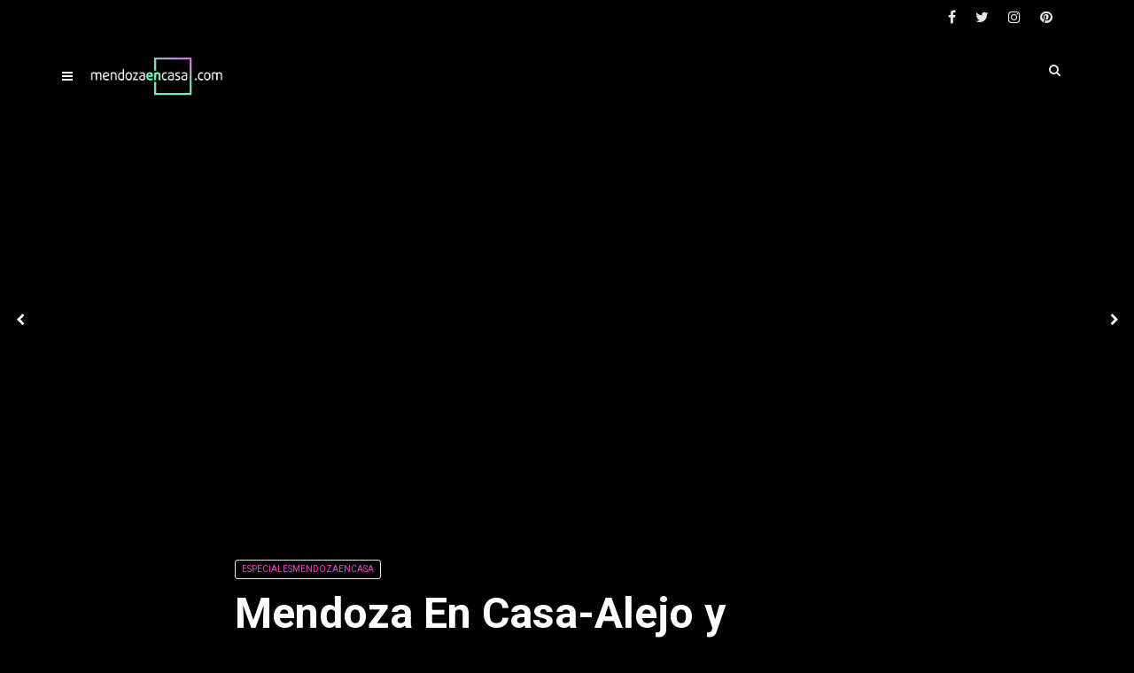

--- FILE ---
content_type: text/html; charset=UTF-8
request_url: https://mendozaencasa.com/mendoza-en-casa-alejo-valentin/4489/
body_size: 15125
content:
<!doctype html>
<html class="no-js" lang="es">
  <head>
    <meta charset="UTF-8">
    <meta http-equiv="x-ua-compatible" content="ie=edge">
    <meta name="viewport" content="width=device-width, initial-scale=1">
	<!-- Global site tag (gtag.js) - Google Analytics -->
		<script async src="https://www.googletagmanager.com/gtag/js?id=UA-162535674-1"></script>
		<script>
		  window.dataLayer = window.dataLayer || [];
		  function gtag(){dataLayer.push(arguments);}
		  gtag('js', new Date());

		  gtag('config', 'UA-162535674-1');
		</script>
    <title>Mendoza En Casa-Alejo y Valentin-17-04 &#8211; MendozaEnCasa</title>
<meta name='robots' content='max-image-preview:large' />
	<style>img:is([sizes="auto" i], [sizes^="auto," i]) { contain-intrinsic-size: 3000px 1500px }</style>
	<link rel='dns-prefetch' href='//fonts.googleapis.com' />
<link rel="alternate" type="application/rss+xml" title="MendozaEnCasa &raquo; Feed" href="https://mendozaencasa.com/feed/" />
<link rel="alternate" type="application/rss+xml" title="MendozaEnCasa &raquo; Feed de los comentarios" href="https://mendozaencasa.com/comments/feed/" />
		<style>
			.lazyload,
			.lazyloading {
				max-width: 100%;
			}
		</style>
		<script type="text/javascript">
/* <![CDATA[ */
window._wpemojiSettings = {"baseUrl":"https:\/\/s.w.org\/images\/core\/emoji\/16.0.1\/72x72\/","ext":".png","svgUrl":"https:\/\/s.w.org\/images\/core\/emoji\/16.0.1\/svg\/","svgExt":".svg","source":{"concatemoji":"https:\/\/mendozaencasa.com\/wp-includes\/js\/wp-emoji-release.min.js?ver=6.8.3"}};
/*! This file is auto-generated */
!function(s,n){var o,i,e;function c(e){try{var t={supportTests:e,timestamp:(new Date).valueOf()};sessionStorage.setItem(o,JSON.stringify(t))}catch(e){}}function p(e,t,n){e.clearRect(0,0,e.canvas.width,e.canvas.height),e.fillText(t,0,0);var t=new Uint32Array(e.getImageData(0,0,e.canvas.width,e.canvas.height).data),a=(e.clearRect(0,0,e.canvas.width,e.canvas.height),e.fillText(n,0,0),new Uint32Array(e.getImageData(0,0,e.canvas.width,e.canvas.height).data));return t.every(function(e,t){return e===a[t]})}function u(e,t){e.clearRect(0,0,e.canvas.width,e.canvas.height),e.fillText(t,0,0);for(var n=e.getImageData(16,16,1,1),a=0;a<n.data.length;a++)if(0!==n.data[a])return!1;return!0}function f(e,t,n,a){switch(t){case"flag":return n(e,"\ud83c\udff3\ufe0f\u200d\u26a7\ufe0f","\ud83c\udff3\ufe0f\u200b\u26a7\ufe0f")?!1:!n(e,"\ud83c\udde8\ud83c\uddf6","\ud83c\udde8\u200b\ud83c\uddf6")&&!n(e,"\ud83c\udff4\udb40\udc67\udb40\udc62\udb40\udc65\udb40\udc6e\udb40\udc67\udb40\udc7f","\ud83c\udff4\u200b\udb40\udc67\u200b\udb40\udc62\u200b\udb40\udc65\u200b\udb40\udc6e\u200b\udb40\udc67\u200b\udb40\udc7f");case"emoji":return!a(e,"\ud83e\udedf")}return!1}function g(e,t,n,a){var r="undefined"!=typeof WorkerGlobalScope&&self instanceof WorkerGlobalScope?new OffscreenCanvas(300,150):s.createElement("canvas"),o=r.getContext("2d",{willReadFrequently:!0}),i=(o.textBaseline="top",o.font="600 32px Arial",{});return e.forEach(function(e){i[e]=t(o,e,n,a)}),i}function t(e){var t=s.createElement("script");t.src=e,t.defer=!0,s.head.appendChild(t)}"undefined"!=typeof Promise&&(o="wpEmojiSettingsSupports",i=["flag","emoji"],n.supports={everything:!0,everythingExceptFlag:!0},e=new Promise(function(e){s.addEventListener("DOMContentLoaded",e,{once:!0})}),new Promise(function(t){var n=function(){try{var e=JSON.parse(sessionStorage.getItem(o));if("object"==typeof e&&"number"==typeof e.timestamp&&(new Date).valueOf()<e.timestamp+604800&&"object"==typeof e.supportTests)return e.supportTests}catch(e){}return null}();if(!n){if("undefined"!=typeof Worker&&"undefined"!=typeof OffscreenCanvas&&"undefined"!=typeof URL&&URL.createObjectURL&&"undefined"!=typeof Blob)try{var e="postMessage("+g.toString()+"("+[JSON.stringify(i),f.toString(),p.toString(),u.toString()].join(",")+"));",a=new Blob([e],{type:"text/javascript"}),r=new Worker(URL.createObjectURL(a),{name:"wpTestEmojiSupports"});return void(r.onmessage=function(e){c(n=e.data),r.terminate(),t(n)})}catch(e){}c(n=g(i,f,p,u))}t(n)}).then(function(e){for(var t in e)n.supports[t]=e[t],n.supports.everything=n.supports.everything&&n.supports[t],"flag"!==t&&(n.supports.everythingExceptFlag=n.supports.everythingExceptFlag&&n.supports[t]);n.supports.everythingExceptFlag=n.supports.everythingExceptFlag&&!n.supports.flag,n.DOMReady=!1,n.readyCallback=function(){n.DOMReady=!0}}).then(function(){return e}).then(function(){var e;n.supports.everything||(n.readyCallback(),(e=n.source||{}).concatemoji?t(e.concatemoji):e.wpemoji&&e.twemoji&&(t(e.twemoji),t(e.wpemoji)))}))}((window,document),window._wpemojiSettings);
/* ]]> */
</script>
<style id='cf-frontend-style-inline-css' type='text/css'>
@font-face {
	font-family: 'DaxlinePro-Thin';
	font-weight: 400;
	font-display: auto;
	src: url('https://mendozaencasa.com/wp-content/uploads/2020/03/DaxlinePro-Thin.otf') format('OpenType');
}
@font-face {
	font-family: 'DaxlinePro-Regular';
	font-weight: 400;
	font-display: auto;
	src: url('https://mendozaencasa.com/wp-content/uploads/2020/03/DaxlinePro-Regular.otf') format('OpenType');
}
@font-face {
	font-family: 'DaxlinePro-Medium';
	font-weight: 400;
	font-display: auto;
	src: url('https://mendozaencasa.com/wp-content/uploads/2020/03/DaxlinePro-Medium.otf') format('OpenType');
}
@font-face {
	font-family: 'DaxlinePro-Light';
	font-weight: 400;
	font-display: auto;
	src: url('https://mendozaencasa.com/wp-content/uploads/2020/03/DaxlinePro-Light.otf') format('OpenType');
}
@font-face {
	font-family: 'DaxlinePro-ExtraBold';
	font-weight: 400;
	font-display: auto;
	src: url('https://mendozaencasa.com/wp-content/uploads/2020/03/DaxlinePro-ExtraBold.otf') format('OpenType');
}
@font-face {
	font-family: 'DaxlinePro-Bold';
	font-weight: 400;
	font-display: auto;
	src: url('https://mendozaencasa.com/wp-content/uploads/2020/03/DaxlinePro-Bold.otf') format('OpenType');
}
@font-face {
	font-family: 'DaxlinePro-Black';
	font-weight: 400;
	font-display: auto;
	src: url('https://mendozaencasa.com/wp-content/uploads/2020/03/DaxlinePro-Black.otf') format('OpenType');
}
</style>
<style id='wp-emoji-styles-inline-css' type='text/css'>

	img.wp-smiley, img.emoji {
		display: inline !important;
		border: none !important;
		box-shadow: none !important;
		height: 1em !important;
		width: 1em !important;
		margin: 0 0.07em !important;
		vertical-align: -0.1em !important;
		background: none !important;
		padding: 0 !important;
	}
</style>
<link rel='stylesheet' id='wp-block-library-css' href='https://mendozaencasa.com/wp-includes/css/dist/block-library/style.min.css?ver=6.8.3' type='text/css' media='all' />
<style id='classic-theme-styles-inline-css' type='text/css'>
/*! This file is auto-generated */
.wp-block-button__link{color:#fff;background-color:#32373c;border-radius:9999px;box-shadow:none;text-decoration:none;padding:calc(.667em + 2px) calc(1.333em + 2px);font-size:1.125em}.wp-block-file__button{background:#32373c;color:#fff;text-decoration:none}
</style>
<style id='pdfemb-pdf-embedder-viewer-style-inline-css' type='text/css'>
.wp-block-pdfemb-pdf-embedder-viewer{max-width:none}

</style>
<style id='global-styles-inline-css' type='text/css'>
:root{--wp--preset--aspect-ratio--square: 1;--wp--preset--aspect-ratio--4-3: 4/3;--wp--preset--aspect-ratio--3-4: 3/4;--wp--preset--aspect-ratio--3-2: 3/2;--wp--preset--aspect-ratio--2-3: 2/3;--wp--preset--aspect-ratio--16-9: 16/9;--wp--preset--aspect-ratio--9-16: 9/16;--wp--preset--color--black: #000000;--wp--preset--color--cyan-bluish-gray: #abb8c3;--wp--preset--color--white: #ffffff;--wp--preset--color--pale-pink: #f78da7;--wp--preset--color--vivid-red: #cf2e2e;--wp--preset--color--luminous-vivid-orange: #ff6900;--wp--preset--color--luminous-vivid-amber: #fcb900;--wp--preset--color--light-green-cyan: #7bdcb5;--wp--preset--color--vivid-green-cyan: #00d084;--wp--preset--color--pale-cyan-blue: #8ed1fc;--wp--preset--color--vivid-cyan-blue: #0693e3;--wp--preset--color--vivid-purple: #9b51e0;--wp--preset--gradient--vivid-cyan-blue-to-vivid-purple: linear-gradient(135deg,rgba(6,147,227,1) 0%,rgb(155,81,224) 100%);--wp--preset--gradient--light-green-cyan-to-vivid-green-cyan: linear-gradient(135deg,rgb(122,220,180) 0%,rgb(0,208,130) 100%);--wp--preset--gradient--luminous-vivid-amber-to-luminous-vivid-orange: linear-gradient(135deg,rgba(252,185,0,1) 0%,rgba(255,105,0,1) 100%);--wp--preset--gradient--luminous-vivid-orange-to-vivid-red: linear-gradient(135deg,rgba(255,105,0,1) 0%,rgb(207,46,46) 100%);--wp--preset--gradient--very-light-gray-to-cyan-bluish-gray: linear-gradient(135deg,rgb(238,238,238) 0%,rgb(169,184,195) 100%);--wp--preset--gradient--cool-to-warm-spectrum: linear-gradient(135deg,rgb(74,234,220) 0%,rgb(151,120,209) 20%,rgb(207,42,186) 40%,rgb(238,44,130) 60%,rgb(251,105,98) 80%,rgb(254,248,76) 100%);--wp--preset--gradient--blush-light-purple: linear-gradient(135deg,rgb(255,206,236) 0%,rgb(152,150,240) 100%);--wp--preset--gradient--blush-bordeaux: linear-gradient(135deg,rgb(254,205,165) 0%,rgb(254,45,45) 50%,rgb(107,0,62) 100%);--wp--preset--gradient--luminous-dusk: linear-gradient(135deg,rgb(255,203,112) 0%,rgb(199,81,192) 50%,rgb(65,88,208) 100%);--wp--preset--gradient--pale-ocean: linear-gradient(135deg,rgb(255,245,203) 0%,rgb(182,227,212) 50%,rgb(51,167,181) 100%);--wp--preset--gradient--electric-grass: linear-gradient(135deg,rgb(202,248,128) 0%,rgb(113,206,126) 100%);--wp--preset--gradient--midnight: linear-gradient(135deg,rgb(2,3,129) 0%,rgb(40,116,252) 100%);--wp--preset--font-size--small: 13px;--wp--preset--font-size--medium: 20px;--wp--preset--font-size--large: 36px;--wp--preset--font-size--x-large: 42px;--wp--preset--spacing--20: 0.44rem;--wp--preset--spacing--30: 0.67rem;--wp--preset--spacing--40: 1rem;--wp--preset--spacing--50: 1.5rem;--wp--preset--spacing--60: 2.25rem;--wp--preset--spacing--70: 3.38rem;--wp--preset--spacing--80: 5.06rem;--wp--preset--shadow--natural: 6px 6px 9px rgba(0, 0, 0, 0.2);--wp--preset--shadow--deep: 12px 12px 50px rgba(0, 0, 0, 0.4);--wp--preset--shadow--sharp: 6px 6px 0px rgba(0, 0, 0, 0.2);--wp--preset--shadow--outlined: 6px 6px 0px -3px rgba(255, 255, 255, 1), 6px 6px rgba(0, 0, 0, 1);--wp--preset--shadow--crisp: 6px 6px 0px rgba(0, 0, 0, 1);}:where(.is-layout-flex){gap: 0.5em;}:where(.is-layout-grid){gap: 0.5em;}body .is-layout-flex{display: flex;}.is-layout-flex{flex-wrap: wrap;align-items: center;}.is-layout-flex > :is(*, div){margin: 0;}body .is-layout-grid{display: grid;}.is-layout-grid > :is(*, div){margin: 0;}:where(.wp-block-columns.is-layout-flex){gap: 2em;}:where(.wp-block-columns.is-layout-grid){gap: 2em;}:where(.wp-block-post-template.is-layout-flex){gap: 1.25em;}:where(.wp-block-post-template.is-layout-grid){gap: 1.25em;}.has-black-color{color: var(--wp--preset--color--black) !important;}.has-cyan-bluish-gray-color{color: var(--wp--preset--color--cyan-bluish-gray) !important;}.has-white-color{color: var(--wp--preset--color--white) !important;}.has-pale-pink-color{color: var(--wp--preset--color--pale-pink) !important;}.has-vivid-red-color{color: var(--wp--preset--color--vivid-red) !important;}.has-luminous-vivid-orange-color{color: var(--wp--preset--color--luminous-vivid-orange) !important;}.has-luminous-vivid-amber-color{color: var(--wp--preset--color--luminous-vivid-amber) !important;}.has-light-green-cyan-color{color: var(--wp--preset--color--light-green-cyan) !important;}.has-vivid-green-cyan-color{color: var(--wp--preset--color--vivid-green-cyan) !important;}.has-pale-cyan-blue-color{color: var(--wp--preset--color--pale-cyan-blue) !important;}.has-vivid-cyan-blue-color{color: var(--wp--preset--color--vivid-cyan-blue) !important;}.has-vivid-purple-color{color: var(--wp--preset--color--vivid-purple) !important;}.has-black-background-color{background-color: var(--wp--preset--color--black) !important;}.has-cyan-bluish-gray-background-color{background-color: var(--wp--preset--color--cyan-bluish-gray) !important;}.has-white-background-color{background-color: var(--wp--preset--color--white) !important;}.has-pale-pink-background-color{background-color: var(--wp--preset--color--pale-pink) !important;}.has-vivid-red-background-color{background-color: var(--wp--preset--color--vivid-red) !important;}.has-luminous-vivid-orange-background-color{background-color: var(--wp--preset--color--luminous-vivid-orange) !important;}.has-luminous-vivid-amber-background-color{background-color: var(--wp--preset--color--luminous-vivid-amber) !important;}.has-light-green-cyan-background-color{background-color: var(--wp--preset--color--light-green-cyan) !important;}.has-vivid-green-cyan-background-color{background-color: var(--wp--preset--color--vivid-green-cyan) !important;}.has-pale-cyan-blue-background-color{background-color: var(--wp--preset--color--pale-cyan-blue) !important;}.has-vivid-cyan-blue-background-color{background-color: var(--wp--preset--color--vivid-cyan-blue) !important;}.has-vivid-purple-background-color{background-color: var(--wp--preset--color--vivid-purple) !important;}.has-black-border-color{border-color: var(--wp--preset--color--black) !important;}.has-cyan-bluish-gray-border-color{border-color: var(--wp--preset--color--cyan-bluish-gray) !important;}.has-white-border-color{border-color: var(--wp--preset--color--white) !important;}.has-pale-pink-border-color{border-color: var(--wp--preset--color--pale-pink) !important;}.has-vivid-red-border-color{border-color: var(--wp--preset--color--vivid-red) !important;}.has-luminous-vivid-orange-border-color{border-color: var(--wp--preset--color--luminous-vivid-orange) !important;}.has-luminous-vivid-amber-border-color{border-color: var(--wp--preset--color--luminous-vivid-amber) !important;}.has-light-green-cyan-border-color{border-color: var(--wp--preset--color--light-green-cyan) !important;}.has-vivid-green-cyan-border-color{border-color: var(--wp--preset--color--vivid-green-cyan) !important;}.has-pale-cyan-blue-border-color{border-color: var(--wp--preset--color--pale-cyan-blue) !important;}.has-vivid-cyan-blue-border-color{border-color: var(--wp--preset--color--vivid-cyan-blue) !important;}.has-vivid-purple-border-color{border-color: var(--wp--preset--color--vivid-purple) !important;}.has-vivid-cyan-blue-to-vivid-purple-gradient-background{background: var(--wp--preset--gradient--vivid-cyan-blue-to-vivid-purple) !important;}.has-light-green-cyan-to-vivid-green-cyan-gradient-background{background: var(--wp--preset--gradient--light-green-cyan-to-vivid-green-cyan) !important;}.has-luminous-vivid-amber-to-luminous-vivid-orange-gradient-background{background: var(--wp--preset--gradient--luminous-vivid-amber-to-luminous-vivid-orange) !important;}.has-luminous-vivid-orange-to-vivid-red-gradient-background{background: var(--wp--preset--gradient--luminous-vivid-orange-to-vivid-red) !important;}.has-very-light-gray-to-cyan-bluish-gray-gradient-background{background: var(--wp--preset--gradient--very-light-gray-to-cyan-bluish-gray) !important;}.has-cool-to-warm-spectrum-gradient-background{background: var(--wp--preset--gradient--cool-to-warm-spectrum) !important;}.has-blush-light-purple-gradient-background{background: var(--wp--preset--gradient--blush-light-purple) !important;}.has-blush-bordeaux-gradient-background{background: var(--wp--preset--gradient--blush-bordeaux) !important;}.has-luminous-dusk-gradient-background{background: var(--wp--preset--gradient--luminous-dusk) !important;}.has-pale-ocean-gradient-background{background: var(--wp--preset--gradient--pale-ocean) !important;}.has-electric-grass-gradient-background{background: var(--wp--preset--gradient--electric-grass) !important;}.has-midnight-gradient-background{background: var(--wp--preset--gradient--midnight) !important;}.has-small-font-size{font-size: var(--wp--preset--font-size--small) !important;}.has-medium-font-size{font-size: var(--wp--preset--font-size--medium) !important;}.has-large-font-size{font-size: var(--wp--preset--font-size--large) !important;}.has-x-large-font-size{font-size: var(--wp--preset--font-size--x-large) !important;}
:where(.wp-block-post-template.is-layout-flex){gap: 1.25em;}:where(.wp-block-post-template.is-layout-grid){gap: 1.25em;}
:where(.wp-block-columns.is-layout-flex){gap: 2em;}:where(.wp-block-columns.is-layout-grid){gap: 2em;}
:root :where(.wp-block-pullquote){font-size: 1.5em;line-height: 1.6;}
</style>
<link rel='stylesheet' id='related-posts-by-taxonomy-css' href='https://mendozaencasa.com/wp-content/plugins/related-posts-by-taxonomy/includes/assets/css/styles.css?ver=6.8.3' type='text/css' media='all' />
<link rel='stylesheet' id='rs-plugin-settings-css' href='https://mendozaencasa.com/wp-content/plugins/revslider/public/assets/css/rs6.css?ver=6.1.6' type='text/css' media='all' />
<style id='rs-plugin-settings-inline-css' type='text/css'>
#rs-demo-id {}
</style>
<link rel='stylesheet' id='videoly-fonts-css' href='https://fonts.googleapis.com/css?family=Roboto%3A400%2C700%2C300&#038;subset=latin%2Clatin-ext&#038;ver=1.0' type='text/css' media='all' />
<link rel='stylesheet' id='font-awesome-theme-css' href='https://mendozaencasa.com/wp-content/themes/videoly/css/font-awesome.min.css?ver=1.0' type='text/css' media='all' />
<link rel='stylesheet' id='bootstrap-css' href='https://mendozaencasa.com/wp-content/themes/videoly/css/bootstrap.min.css?ver=1.0' type='text/css' media='all' />
<link rel='stylesheet' id='videoly-main-style-css' href='https://mendozaencasa.com/wp-content/themes/videoly/css/style.css?ver=1.0' type='text/css' media='all' />
<style id='videoly-main-style-inline-css' type='text/css'>
.tt-post {
    border: 0px solid #000000 !important;
    box-shadow: 0px 0px 0px 0px #000000 !important;
}

.tt-post-title {
    color: #ffffff !important;
}

.tt-post-title:hover {
    color: #f237d0 !important;
}

.tt-post-bottom a {
    color: #b5b5b5 !important;
}

.tt-video-post-wrapper {
    background: #000000 !important;
    padding: 0px 0 !important;
}

.tt-header-wrapper {
    background: #000000 !important;
    border-bottom: 1px solid #000000 !important;
}

@media (max-width: 992px) {
.tt-header-wrapper
    {
        background: #000000 !important;
        border-bottom: 0px solid #000000 !important;
    }

}

@media (max-width: 768px) {
.tt-header-wrapper
    {
        background: #000000 !important;
        border-bottom: 0px solid #000000 !important;
    }

}

.tt-header .top-inner {
    border-bottom: 1px solid #000000 !important;
    padding: 19px 0 !important;
    text-align: left !important;
}

@media (max-width: 992px) {
    .tt-header .top-inner {
        background: #000000 !important;
        border-bottom: 0px solid #000000 !important;
        padding: 19px 0 !important;
        text-align: left !important;
    }
}


@media (max-width: 768px) {
.tt-header .top-inner {
    background: #000000 !important;
    border-bottom: 0px solid #000000 !important;
    padding: 19px 0 !important;
    text-align: left !important;
}
}


.tt-header-margin {
    height: 190px;
}

.simple-text {
    font-size: 16px !important;
    color: #c7c7c7 !important;
}

.tt-title-block:after {
    background: #000000 !important;
}

.tt-post-img {
    border-radius: 5px !important;
}

.custom-hover {
    border-radius: 5px !important;
}

.tt-title-block {
    position: initial !important;
}

.marg-lg-b60 {
    height: 30px;
}

.module-border-wrap {
	width: 100%;
	max-width: 200px;
	position: relative;
	background: linear-gradient(45deg, rgba(0,255,180,1) 0%, rgba(132,210,205,1) 60%, rgba(254,106,254,1) 100%); 
	/*background: linear-gradient(45deg, rgb(255, 255, 255) 0%, rgb(123, 207, 232) 70%, rgb(57, 166, 228) 100%);*/
	padding: 15px;
}

.title {
	font-size: 18px;
	background: #000000;
	margin: 0px !important;
}

.subtitle {
	font-size: 10px;
	background: #000000;
	padding: 3% 2% 3% 0%;
	margin: 0% 0;
	line-height: 14px;
}

.title-b {
	font-size: 18px;
	background: #ececec;
	margin: 0px !important;
	color: #1b1b1b !important;
}

.title-b a {
    color: #ffffff !important;
}


.subtitle-b {
	font-size: 10px;
	background: #ececec;
	padding: 3% 2% 3% 0%;
	margin: 0% 0;
	line-height: 14px;
	color: #1b1b1b !important;
}

.subtitle-b a {
    color: #ffffff !important;
}

.module-b {
    background: #ececec;
    color: #1b1b1b !important;
    padding: 7% 0% 7% 7%;
}

.color-title-b {
    color: #1b1b1b !important;
}

.module {
    background: #000000;
    color: #ffffff;
    padding: 7% 0% 7% 7%;
}

.simple-text a{
    color: #ffffff !important;
}

.simple-text a:hover{
    color: #f237d0 !important;
}

.simple-text h2, .c-h2 {
    font-family: 'Roboto';
    font-size: 22px;
    line-height: 32px;
    font-weight: 600;
}    

.tt-post-info {
    padding: 26px 10px 28px 10px;
}

.tt-post-cat {
    color: #f3f3f3 !important;
}

.line-top { 
    max-width: 250px; 
    position: relative; 
    background: linear-gradient(45deg, rgba(0,255,180,1) 0%, rgba(132,210,205,1) 60%, rgba(254,106,254,1) 100%); 
	/*background: linear-gradient(45deg, rgb(255, 255, 255) 0%, rgb(123, 207, 232) 70%, rgb(57, 166, 228) 100%);*/
    padding: 5px 5px 5px 5px; 
    margin-top: 6px;
    margin-bottom: 10px !important;
}

.tt-header .cmn-mobile-switch::before{
    background: #ffffff !important;
}

.tt-header .main-nav > ul > li > a {
    /*color: #ffffff !important;*/
}

.tt-heading {
    padding: 20px 0 !important;
}

.cmn-mobile-switch {
    /*display: none !important;*/
}

.tt-header-margin {
    height: 150px !important;
}

@media (max-width: 992px) {
.tt-header-margin {
    height: 120px !important;
}
}


@media (max-width: 768px) {
.tt-header-margin {
    height: 100px !important;
}
}

.tt-pagination, .page-numbers {
    margin-bottom: 0px !important;
}


.wpcf7-form {
    font-size: 14px !important;
    color: #c7c7c7 !important;
    line-height: 20px !important;
}

.wpcf7-form p{
    margin-bottom: 20px !important;
}



#wpcf7-f1744-o1 .wpcf7-form-control.wpcf7-text{
    width: 100%;
    height: 40px;
    border: 2px solid #cccccc;
    border-radius: 5px;
    padding: 12px;
    font-size: 14px;
	background:#ffffff;
	font-family: signika;
	padding: 12px;
}

#wpcf7-f1744-o1 .wpcf7-form-control.wpcf7-textarea {
    border: 2px solid #ccc;
    border-radius: 5px;
    min-height: 140px;
    max-height: 140px;
    height: 140px;
    font-size: 14px;
    min-width: 100%;
    max-width: 100%;
    width: 100%;
	background:#ffffff;
	padding: 12px;
}

#wpcf7-f1744-o1 .wpcf7-form-control.wpcf7-submit {
    background: #ffffff;
    font-size: 14px;
    color: #545454;
    border: 2px solid;
    border-radius: 5px;
    padding: 12px;
    float: right;
	font-family: signika;
}

#wpcf7-f1744-o1  .wpcf7-submit {
    margin-top: 0px!important;
}

#div.wpcf7-mail-sent-ok {
    border: 2px solid #398f14;
    margin-top: 90px;
}

.pie-artistas {
    border-bottom: 1px solid #a0a0a0 !important;
}

.simple-text h6, .c-h6 {
    min-height: 60px !important;
}

.text-center {
    text-align: left !important;
}

.tt-thumb {
    display: none !important;
}

.tt-post-bottom {
    display: none;
}

.tt-post-label {
    display: none;
}


.tt-s-popup-btn{
    position: initial !important;
    display: initial !important;
    color: #e6e6e6 !important;
    float: right;
}

.mza-suena{
    padding-top: 0px !important;
    position: relative;
}

.mza-suena-img {
    clear: both;
    display: block;
    margin: 0 auto 0 !important;
}

.mza-suena-logos img {
  display: block;
  margin-left: auto;
  margin-right: auto;
  width: 100%;
}


#ajaxsearchlite2{
    z-index: 1 !important;
}

@media (max-width: 992px) {
.banner-luz {
    display: none !important;
}
}


@media (max-width: 768px) {
.banner-luz {
    display: none !important;
}
}.tt-header .main-nav > ul > li:not(.mega) > ul > li > a:hover,
    .tt-header .main-nav > ul > li:not(.mega) > ul > li > ul > li > a:hover,
    .tt-mega-list a:hover,.tt-s-popup-devider:after,
    .tt-s-popup-close:hover:before,.tt-s-popup-close:hover:after,.tt-tab-wrapper.type-1 .tt-nav-tab-item:before,
    .tt-pagination a:hover,.tt-pagination li.active a,.tt-thumb-popup-close:hover,.tt-video-popup-close:hover,
    .c-btn.type-1.color-2:before,.c-btn.type-1.style-2.color-2, .page-numbers a:hover, .page-numbers li span.current, .tt-post-quality {
      background: #f237d0;
    }

    .tt-header .main-nav > ul > li.active > a,
    .tt-header .main-nav > ul > li:hover > a,.tt-s-popup-btn:hover,
    .tt-header.color-2 .top-menu a:hover,.tt-header.color-2 .top-social a:hover,
    .tt-s-popup-submit:hover .fa,.tt-mslide-label a:hover,
    .tt-sponsor-title:hover,.tt-sponsor.type-2 .tt-sponsor-title:hover,
    .tt-post-title:hover,.tt-post-label span a:hover,
    .tt-post-bottom a:hover,.tt-post-bottom a:hover .fa,
    .tt-post.light .tt-post-title:hover,.tt-blog-user-content a:hover,
    .tt-blog-user.light .tt-blog-user-content a:hover,.simple-img-desc a:hover,
    .tt-author-title:hover,.tt-author-social a:hover,.tt-blog-nav-title:hover,
    .tt-comment-label a:hover,.tt-comment-reply:hover,
    .tt-comment-reply:hover .fa,
    .comment-reply-link:hover,
    .comment-reply-link:hover .fa,
    .comment-edit-link:hover,.tt-search-submit:hover,.tt-news-title:hover,
    .tt-mblock-title:hover,.tt-mblock-label a:hover,.simple-text a,.c-btn.type-1.color-2,
    .c-btn.type-1.style-2.color-2:hover,.c-btn.type-2:hover,.c-btn.type-3.color-2:hover,
    .c-btn.type-3.color-3 {
      color: #f237d0;
    }

    .c-pagination.color-2 .swiper-pagination-switch,
    .c-pagination.color-2 .swiper-active-switch,.tt-search input[type="text"]:focus,
    #loader,.c-btn.type-1.color-2,.c-input:focus,.c-btn.type-3.color-2:hover,.c-area:focus, .tt-title-text {
      border-color: #f237d0;
    }
</style>
<link rel='stylesheet' id='js_composer_front-css' href='https://mendozaencasa.com/wp-content/plugins/js_composer/assets/css/js_composer.min.css?ver=6.1' type='text/css' media='all' />
<link rel='stylesheet' id='wpdreams-asl-basic-css' href='https://mendozaencasa.com/wp-content/plugins/ajax-search-lite/css/style.basic.css?ver=4.13.4' type='text/css' media='all' />
<style id='wpdreams-asl-basic-inline-css' type='text/css'>

					div[id*='ajaxsearchlitesettings'].searchsettings .asl_option_inner label {
						font-size: 0px !important;
						color: rgba(0, 0, 0, 0);
					}
					div[id*='ajaxsearchlitesettings'].searchsettings .asl_option_inner label:after {
						font-size: 11px !important;
						position: absolute;
						top: 0;
						left: 0;
						z-index: 1;
					}
					.asl_w_container {
						width: 250px;
						margin: 0px 0px 0px 0px;
						min-width: 200px;
					}
					div[id*='ajaxsearchlite'].asl_m {
						width: 100%;
					}
					div[id*='ajaxsearchliteres'].wpdreams_asl_results div.resdrg span.highlighted {
						font-weight: bold;
						color: rgba(217, 49, 43, 1);
						background-color: rgba(238, 238, 238, 1);
					}
					div[id*='ajaxsearchliteres'].wpdreams_asl_results .results img.asl_image {
						width: 30px;
						height: 30px;
						object-fit: cover;
					}
					div[id*='ajaxsearchlite'].asl_r .results {
						max-height: 400;
					}
					div[id*='ajaxsearchlite'].asl_r {
						position: absolute;
					}
				
							.asl_w, .asl_w * {font-family:&quot;Roboto&quot; !important;}
							.asl_m input[type=search]::placeholder{font-family:&quot;Roboto&quot; !important;}
							.asl_m input[type=search]::-webkit-input-placeholder{font-family:&quot;Roboto&quot; !important;}
							.asl_m input[type=search]::-moz-placeholder{font-family:&quot;Roboto&quot; !important;}
							.asl_m input[type=search]:-ms-input-placeholder{font-family:&quot;Roboto&quot; !important;}
						
						.asl_m, .asl_m .probox {
							background-color: rgb(191, 191, 191) !important;
							background-image: none !important;
							-webkit-background-image: none !important;
							-ms-background-image: none !important;
						}
					
						.asl_m .probox svg {
							fill: rgb(255, 255, 255) !important;
						}
						.asl_m .probox .innericon {
							background-color: rgba(116, 255, 182, 1) !important;
							background-image: none !important;
							-webkit-background-image: none !important;
							-ms-background-image: none !important;
						}
					
						div.asl_r.asl_w.vertical .results .item::after {
							display: block;
							position: absolute;
							bottom: 0;
							content: '';
							height: 1px;
							width: 100%;
							background: #D8D8D8;
						}
						div.asl_r.asl_w.vertical .results .item.asl_last_item::after {
							display: none;
						}
					
</style>
<link rel='stylesheet' id='wpdreams-asl-instance-css' href='https://mendozaencasa.com/wp-content/plugins/ajax-search-lite/css/style-simple-grey.css?ver=4.13.4' type='text/css' media='all' />
<script type="text/javascript" src="https://mendozaencasa.com/wp-includes/js/jquery/jquery.min.js?ver=3.7.1" id="jquery-core-js"></script>
<script type="text/javascript" src="https://mendozaencasa.com/wp-includes/js/jquery/jquery-migrate.min.js?ver=3.4.1" id="jquery-migrate-js"></script>
<script type="text/javascript" src="https://mendozaencasa.com/wp-content/plugins/revslider/public/assets/js/revolution.tools.min.js?ver=6.0" id="tp-tools-js"></script>
<script type="text/javascript" src="https://mendozaencasa.com/wp-content/plugins/revslider/public/assets/js/rs6.min.js?ver=6.1.6" id="revmin-js"></script>
<link rel="https://api.w.org/" href="https://mendozaencasa.com/wp-json/" /><link rel="alternate" title="JSON" type="application/json" href="https://mendozaencasa.com/wp-json/wp/v2/posts/4489" /><link rel="EditURI" type="application/rsd+xml" title="RSD" href="https://mendozaencasa.com/xmlrpc.php?rsd" />
<meta name="generator" content="WordPress 6.8.3" />
<link rel="canonical" href="https://mendozaencasa.com/mendoza-en-casa-alejo-valentin/4489/" />
<link rel='shortlink' href='https://mendozaencasa.com/?p=4489' />
<link rel="alternate" title="oEmbed (JSON)" type="application/json+oembed" href="https://mendozaencasa.com/wp-json/oembed/1.0/embed?url=https%3A%2F%2Fmendozaencasa.com%2Fmendoza-en-casa-alejo-valentin%2F4489%2F" />
<link rel="alternate" title="oEmbed (XML)" type="text/xml+oembed" href="https://mendozaencasa.com/wp-json/oembed/1.0/embed?url=https%3A%2F%2Fmendozaencasa.com%2Fmendoza-en-casa-alejo-valentin%2F4489%2F&#038;format=xml" />
<meta name="generator" content="Redux 4.5.10" />		<script>
			document.documentElement.className = document.documentElement.className.replace('no-js', 'js');
		</script>
				<style>
			.no-js img.lazyload {
				display: none;
			}

			figure.wp-block-image img.lazyloading {
				min-width: 150px;
			}

			.lazyload,
			.lazyloading {
				--smush-placeholder-width: 100px;
				--smush-placeholder-aspect-ratio: 1/1;
				width: var(--smush-image-width, var(--smush-placeholder-width)) !important;
				aspect-ratio: var(--smush-image-aspect-ratio, var(--smush-placeholder-aspect-ratio)) !important;
			}

						.lazyload {
				opacity: 0;
			}

			.lazyloading {
				border: 0 !important;
				opacity: 1;
				background: rgba(255, 255, 255, 0) url('https://mendozaencasa.com/wp-content/plugins/wp-smush-pro/app/assets/images/smush-lazyloader-1.gif') no-repeat center !important;
				background-size: 16px auto !important;
				min-width: 16px;
			}

					</style>
		<script>
//Function checks if a given script is already loaded
function isScriptLoaded(src){
    return document.querySelector('script[src="' + src + '"]') ? true : false;
}
//When a reply link is clicked, check if reply-script is loaded. If not, load it and emulate the click
document.getElementsByClassName("comment-reply-link").onclick = function() { 
    if(!(isScriptLoaded("/wp-includes/js/comment-reply.min.js"))){
        var script = document.createElement('script');
        script.src = "/wp-includes/js/comment-reply.min.js"; 
    script.onload = emRepClick($(this).attr('data-commentid'));        
        document.head.appendChild(script);
    } 
}
//Function waits 50 ms before it emulates a click on the relevant reply link now that the reply script is loaded
function emRepClick(comId) {
sleep(50).then(() => {
document.querySelectorAll('[data-commentid="'+comId+'"]')[0].dispatchEvent(new Event('click'));
});
}
//Function does nothing, for a given amount of time
function sleep (time) {
  return new Promise((resolve) => setTimeout(resolve, time));
}
</script>
    				<link rel="preconnect" href="https://fonts.gstatic.com" crossorigin />
				<link rel="preload" as="style" href="//fonts.googleapis.com/css?family=Open+Sans&display=swap" />
								<link rel="stylesheet" href="//fonts.googleapis.com/css?family=Open+Sans&display=swap" media="all" />
				<meta name="generator" content="Powered by WPBakery Page Builder - drag and drop page builder for WordPress."/>
<style type="text/css" id="custom-background-css">
body.custom-background { background-color: #000000; }
</style>
	<meta name="generator" content="Powered by Slider Revolution 6.1.6 - responsive, Mobile-Friendly Slider Plugin for WordPress with comfortable drag and drop interface." />
<link rel="icon" href="https://mendozaencasa.com/wp-content/uploads/2020/04/cropped-MendozaEnCasa-32x32.png" sizes="32x32" />
<link rel="icon" href="https://mendozaencasa.com/wp-content/uploads/2020/04/cropped-MendozaEnCasa-192x192.png" sizes="192x192" />
<link rel="apple-touch-icon" href="https://mendozaencasa.com/wp-content/uploads/2020/04/cropped-MendozaEnCasa-180x180.png" />
<meta name="msapplication-TileImage" content="https://mendozaencasa.com/wp-content/uploads/2020/04/cropped-MendozaEnCasa-270x270.png" />
<script type="text/javascript">function setREVStartSize(t){try{var h,e=document.getElementById(t.c).parentNode.offsetWidth;if(e=0===e||isNaN(e)?window.innerWidth:e,t.tabw=void 0===t.tabw?0:parseInt(t.tabw),t.thumbw=void 0===t.thumbw?0:parseInt(t.thumbw),t.tabh=void 0===t.tabh?0:parseInt(t.tabh),t.thumbh=void 0===t.thumbh?0:parseInt(t.thumbh),t.tabhide=void 0===t.tabhide?0:parseInt(t.tabhide),t.thumbhide=void 0===t.thumbhide?0:parseInt(t.thumbhide),t.mh=void 0===t.mh||""==t.mh||"auto"===t.mh?0:parseInt(t.mh,0),"fullscreen"===t.layout||"fullscreen"===t.l)h=Math.max(t.mh,window.innerHeight);else{for(var i in t.gw=Array.isArray(t.gw)?t.gw:[t.gw],t.rl)void 0!==t.gw[i]&&0!==t.gw[i]||(t.gw[i]=t.gw[i-1]);for(var i in t.gh=void 0===t.el||""===t.el||Array.isArray(t.el)&&0==t.el.length?t.gh:t.el,t.gh=Array.isArray(t.gh)?t.gh:[t.gh],t.rl)void 0!==t.gh[i]&&0!==t.gh[i]||(t.gh[i]=t.gh[i-1]);var r,a=new Array(t.rl.length),n=0;for(var i in t.tabw=t.tabhide>=e?0:t.tabw,t.thumbw=t.thumbhide>=e?0:t.thumbw,t.tabh=t.tabhide>=e?0:t.tabh,t.thumbh=t.thumbhide>=e?0:t.thumbh,t.rl)a[i]=t.rl[i]<window.innerWidth?0:t.rl[i];for(var i in r=a[0],a)r>a[i]&&0<a[i]&&(r=a[i],n=i);var d=e>t.gw[n]+t.tabw+t.thumbw?1:(e-(t.tabw+t.thumbw))/t.gw[n];h=t.gh[n]*d+(t.tabh+t.thumbh)}void 0===window.rs_init_css&&(window.rs_init_css=document.head.appendChild(document.createElement("style"))),document.getElementById(t.c).height=h,window.rs_init_css.innerHTML+="#"+t.c+"_wrapper { height: "+h+"px }"}catch(t){console.log("Failure at Presize of Slider:"+t)}};</script>
<noscript><style> .wpb_animate_when_almost_visible { opacity: 1; }</style></noscript>  </head>
  <body class="wp-singular post-template-default single single-post postid-4489 single-format-video custom-background wp-theme-videoly  no-sidebar full-page wpb-js-composer js-comp-ver-6.1 vc_responsive">

  <div id="wrapper">

      <div id="loader-wrapper">
      <div id="loader"></div>
      <div id="loading-text">CARGANDO</div>
    </div>
    
      <div class="tt-mobile-block">
        <div class="tt-mobile-close"></div>
            <a href="https://mendozaencasa.com/" class="tt-mobile-logo img-responsive"><img data-src="https://mendozaencasa.com/wp-content/uploads/2020/03/Log_White-01-1.png" alt="MendozaEnCasa" src="[data-uri]" class="lazyload" style="--smush-placeholder-width: 244px; --smush-placeholder-aspect-ratio: 244/92;"></a>
            <nav class="tt-mobile-nav">
          <ul id="side-header-nav" class="side-menu"><li id="menu-item-8001" class="menu-item menu-item-type-post_type menu-item-object-page menu-item-8001"><a href="https://mendozaencasa.com/especialesmendozaencasa/">EspecialesMendozaEnCasa</a></li>
<li id="menu-item-7999" class="menu-item menu-item-type-post_type menu-item-object-page menu-item-7999"><a href="https://mendozaencasa.com/entreteninos/">Entreteniños</a></li>
<li id="menu-item-8000" class="menu-item menu-item-type-post_type menu-item-object-page menu-item-8000"><a href="https://mendozaencasa.com/letras-mendocinas/">Letras Mendocinas</a></li>
<li id="menu-item-6935" class="menu-item menu-item-type-taxonomy menu-item-object-category menu-item-6935"><a href="https://mendozaencasa.com/category/artes-visuales/">Artes Visuales</a></li>
<li id="menu-item-6936" class="menu-item menu-item-type-taxonomy menu-item-object-category menu-item-6936"><a href="https://mendozaencasa.com/category/bandas-mendocinas/">Bandas mendocinas</a></li>
<li id="menu-item-6937" class="menu-item menu-item-type-taxonomy menu-item-object-category menu-item-6937"><a href="https://mendozaencasa.com/category/documentales/">Documentales</a></li>
<li id="menu-item-6938" class="menu-item menu-item-type-taxonomy menu-item-object-category menu-item-6938"><a href="https://mendozaencasa.com/category/ficcion/">Ficción</a></li>
<li id="menu-item-6939" class="menu-item menu-item-type-taxonomy menu-item-object-category menu-item-6939"><a href="https://mendozaencasa.com/category/literatura/">Literatura</a></li>
<li id="menu-item-6940" class="menu-item menu-item-type-taxonomy menu-item-object-category menu-item-6940"><a href="https://mendozaencasa.com/category/patrimonio/">Museos y Patrimonio</a></li>
<li id="menu-item-6941" class="menu-item menu-item-type-taxonomy menu-item-object-category menu-item-6941"><a href="https://mendozaencasa.com/category/musica/">Música</a></li>
<li id="menu-item-6942" class="menu-item menu-item-type-taxonomy menu-item-object-category menu-item-6942"><a href="https://mendozaencasa.com/category/personajes-peculiares/">Personajes Peculiares</a></li>
<li id="menu-item-6943" class="menu-item menu-item-type-taxonomy menu-item-object-category menu-item-6943"><a href="https://mendozaencasa.com/category/vendimia-2020/">Vendimia 2020</a></li>
<li id="menu-item-6944" class="menu-item menu-item-type-taxonomy menu-item-object-category menu-item-6944"><a href="https://mendozaencasa.com/category/visitas-virtuales/">Visitas virtuales</a></li>
<li id="menu-item-8829" class="menu-item menu-item-type-post_type menu-item-object-page menu-item-8829"><a href="https://mendozaencasa.com/paisaje-sonoro/">Paisaje Sonoro</a></li>
<li id="menu-item-8830" class="menu-item menu-item-type-post_type menu-item-object-page menu-item-8830"><a href="https://mendozaencasa.com/patrimonio-natural-y-cultural-argentino/">Patrimonio Natural y Cultural Argentino</a></li>
</ul>        </nav>
    </div>
    <div class="tt-mobile-overlay"></div>
        <div class="tt-s-popup">
      <div class="tt-s-popup-overlay"></div>
      <div class="tt-s-popup-content">
        <div class="tt-s-popup-layer"></div>
        <div class="tt-s-popup-container">
          <form action="https://mendozaencasa.com/" method="get" class="tt-s-popup-form">
            <div class="tt-s-popup-field">
              <input type="text" id="s" name="s" value="" placeholder="¿Qué estás buscando?" class="input" required>
              <div class="tt-s-popup-devider"></div>
              <h3 class="tt-s-popup-title">Escribí para buscar</h3>     
            </div>
            <a href="#" class="tt-s-popup-close"></a>
          </form> 
        </div>
      </div>
    </div>
        <div class="tt-video-popup">
      <div class="tt-video-popup-overlay"></div>
      <div class="tt-video-popup-content">
        <div class="tt-video-popup-layer"></div>
        <div class="tt-video-popup-container">
          <div class="tt-video-popup-align">
            <div class="embed-responsive embed-responsive-16by9">
              <iframe class="embed-responsive-item" src="about:blank"></iframe>
            </div>
          </div>
          <div class="tt-video-popup-close"></div>
        </div>
      </div>
    </div> 

    <div class="tt-thumb-popup">
      <div class="tt-thumb-popup-overlay"></div>
      <div class="tt-thumb-popup-content">
        <div class="tt-thumb-popup-layer"></div>
        <div class="tt-thumb-popup-container">
          <div class="tt-thumb-popup-align">
            <img class="tt-thumb-popup-img img-responsive" src="about:blank" alt="">
          </div>
          <div class="tt-thumb-popup-close"></div>
        </div>
      </div>
    </div>  
  
  <div id="content-wrapper">
  
<!-- HEADER -->
<header class="tt-header full-page">
  <div class="tt-header-wrapper">


    <div class="top-inner clearfix">
      <div class="container">
            <a href="https://mendozaencasa.com/" class=" logo"><img data-src="https://mendozaencasa.com/wp-content/uploads/2020/03/Logo-MendozaEnCasa-Bco.png" alt="MendozaEnCasa" src="[data-uri]" class="lazyload" style="--smush-placeholder-width: 400px; --smush-placeholder-aspect-ratio: 400/131;"></a>
            <div class="cmn-toggle-switch"><span></span></div>
        <div class="cmn-mobile-switch"><span></span></div>
        <a class="tt-s-popup-btn"><i class="fa fa-search" aria-hidden="true"></i></a>
      </div>
    </div>

    <div class="toggle-block">
      <div class="toggle-block-container">
        <nav class="main-nav clearfix">
          <ul id="nav" class="menu"><li class="menu-item menu-item-type-post_type menu-item-object-page menu-item-8001"><a href="https://mendozaencasa.com/especialesmendozaencasa/">EspecialesMendozaEnCasa</a></li>
<li class="menu-item menu-item-type-post_type menu-item-object-page menu-item-7999"><a href="https://mendozaencasa.com/entreteninos/">Entreteniños</a></li>
<li class="menu-item menu-item-type-post_type menu-item-object-page menu-item-8000"><a href="https://mendozaencasa.com/letras-mendocinas/">Letras Mendocinas</a></li>
<li class="menu-item menu-item-type-taxonomy menu-item-object-category menu-item-6935"><a href="https://mendozaencasa.com/category/artes-visuales/">Artes Visuales</a></li>
<li class="menu-item menu-item-type-taxonomy menu-item-object-category menu-item-6936"><a href="https://mendozaencasa.com/category/bandas-mendocinas/">Bandas mendocinas</a></li>
<li class="menu-item menu-item-type-taxonomy menu-item-object-category menu-item-6937"><a href="https://mendozaencasa.com/category/documentales/">Documentales</a></li>
<li class="menu-item menu-item-type-taxonomy menu-item-object-category menu-item-6938"><a href="https://mendozaencasa.com/category/ficcion/">Ficción</a></li>
<li class="menu-item menu-item-type-taxonomy menu-item-object-category menu-item-6939"><a href="https://mendozaencasa.com/category/literatura/">Literatura</a></li>
<li class="menu-item menu-item-type-taxonomy menu-item-object-category menu-item-6940"><a href="https://mendozaencasa.com/category/patrimonio/">Museos y Patrimonio</a></li>
<li class="menu-item menu-item-type-taxonomy menu-item-object-category menu-item-6941"><a href="https://mendozaencasa.com/category/musica/">Música</a></li>
<li class="menu-item menu-item-type-taxonomy menu-item-object-category menu-item-6942"><a href="https://mendozaencasa.com/category/personajes-peculiares/">Personajes Peculiares</a></li>
<li class="menu-item menu-item-type-taxonomy menu-item-object-category menu-item-6943"><a href="https://mendozaencasa.com/category/vendimia-2020/">Vendimia 2020</a></li>
<li class="menu-item menu-item-type-taxonomy menu-item-object-category menu-item-6944"><a href="https://mendozaencasa.com/category/visitas-virtuales/">Visitas virtuales</a></li>
<li class="menu-item menu-item-type-post_type menu-item-object-page menu-item-8829"><a href="https://mendozaencasa.com/paisaje-sonoro/">Paisaje Sonoro</a></li>
<li class="menu-item menu-item-type-post_type menu-item-object-page menu-item-8830"><a href="https://mendozaencasa.com/patrimonio-natural-y-cultural-argentino/">Patrimonio Natural y Cultural Argentino</a></li>
</ul>        </nav>


        <div class="nav-more">
                  </div>

                <div class="top-line clearfix">
          <div class="container">
            <div class="top-line-left">
              <div class="top-line-entry">
                <ul class="top-menu">                  
                  <li class="menu-item menu-item-type-post_type menu-item-object-page menu-item-8001"><a href="https://mendozaencasa.com/especialesmendozaencasa/">EspecialesMendozaEnCasa</a></li>
<li class="menu-item menu-item-type-post_type menu-item-object-page menu-item-7999"><a href="https://mendozaencasa.com/entreteninos/">Entreteniños</a></li>
<li class="menu-item menu-item-type-post_type menu-item-object-page menu-item-8000"><a href="https://mendozaencasa.com/letras-mendocinas/">Letras Mendocinas</a></li>
<li class="menu-item menu-item-type-taxonomy menu-item-object-category menu-item-6935"><a href="https://mendozaencasa.com/category/artes-visuales/">Artes Visuales</a></li>
<li class="menu-item menu-item-type-taxonomy menu-item-object-category menu-item-6936"><a href="https://mendozaencasa.com/category/bandas-mendocinas/">Bandas mendocinas</a></li>
<li class="menu-item menu-item-type-taxonomy menu-item-object-category menu-item-6937"><a href="https://mendozaencasa.com/category/documentales/">Documentales</a></li>
<li class="menu-item menu-item-type-taxonomy menu-item-object-category menu-item-6938"><a href="https://mendozaencasa.com/category/ficcion/">Ficción</a></li>
<li class="menu-item menu-item-type-taxonomy menu-item-object-category menu-item-6939"><a href="https://mendozaencasa.com/category/literatura/">Literatura</a></li>
<li class="menu-item menu-item-type-taxonomy menu-item-object-category menu-item-6940"><a href="https://mendozaencasa.com/category/patrimonio/">Museos y Patrimonio</a></li>
<li class="menu-item menu-item-type-taxonomy menu-item-object-category menu-item-6941"><a href="https://mendozaencasa.com/category/musica/">Música</a></li>
<li class="menu-item menu-item-type-taxonomy menu-item-object-category menu-item-6942"><a href="https://mendozaencasa.com/category/personajes-peculiares/">Personajes Peculiares</a></li>
<li class="menu-item menu-item-type-taxonomy menu-item-object-category menu-item-6943"><a href="https://mendozaencasa.com/category/vendimia-2020/">Vendimia 2020</a></li>
<li class="menu-item menu-item-type-taxonomy menu-item-object-category menu-item-6944"><a href="https://mendozaencasa.com/category/visitas-virtuales/">Visitas virtuales</a></li>
<li class="menu-item menu-item-type-post_type menu-item-object-page menu-item-8829"><a href="https://mendozaencasa.com/paisaje-sonoro/">Paisaje Sonoro</a></li>
<li class="menu-item menu-item-type-post_type menu-item-object-page menu-item-8830"><a href="https://mendozaencasa.com/patrimonio-natural-y-cultural-argentino/">Patrimonio Natural y Cultural Argentino</a></li>
                </ul>
              </div>
            </div>

            <div class="top-line-right">
              <div class="top-line-entry">
                <ul class="top-social">
                  <li><a href="#"><i class="fa fa-facebook"></i></a></li><li><a href="#"><i class="fa fa-twitter"></i></a></li><li><a href="#"><i class="fa fa-instagram"></i></a></li><li><a href="#"><i class="fa fa-pinterest"></i></a></li> 
                </ul>
              </div>                                
            </div>

          </div>
        </div>
        
      </div>
    </div>
  </div>
</header>
<div class="tt-header-margin "></div>  


<div class="tt-video-post-wrapper">
  <div class="container">
    <div class="row">
      <div class="col-md-8 col-md-offset-2">
              <div class="tt-fluid">
        <div class="tt-fluid-inner">
          <iframe class="tt-fluid-inner-iframe tt-iframe lazyload" width="960" height="720" data-src="https://www.youtube.com/embed/cdqLX8mMHGw" frameborder="0" allowfullscreen src="[data-uri]" data-load-mode="1"></iframe>
        </div>
      </div>
            </div>
    </div>
  </div>

      <div class="tt-pagination-link">
              <a class="tt-pagi tt-prev-post" href="https://mendozaencasa.com/la-sachapera-yesica-quiroga-la-potrillita-del-folklore/4483/"><i class="fa fa-chevron-left" aria-hidden="true"></i></a>
                    <a class="tt-pagi tt-next-post" href="https://mendozaencasa.com/evocacion-suite-del-recuerdo-de-j-l-merlin-federico-tomba-guitarra/4486/"><i class="fa fa-chevron-right" aria-hidden="true"></i></a>
          </div>
  
</div>


<div class="container">
  <div class="empty-space marg-lg-b60 marg-sm-b40 marg-xs-b30"></div>
  

      <div class="row">
  	<div class="col-md-8 col-md-offset-2">

                      <article class="post-4489 post type-post status-publish format-video has-post-thumbnail hentry category-especiales-mendoza-en-casa post_format-post-format-video">

                    <div class="empty-space marg-lg-b30"></div>

          <div class="tt-blog-category post-single">
                              <a class="c-btn type-3 color-3" href="https://mendozaencasa.com/category/especiales-mendoza-en-casa/">EspecialesMendozaEnCasa</a>
                         </div>


          <div class="empty-space marg-lg-b10"></div>
          <h1 class="c-h1">Mendoza En Casa-Alejo y Valentin-17-04</h1>
          <div class="empty-space marg-lg-b5"></div>

          <!-- TT-BLOG-USER -->
          
          <div class="tt-blog-user clearfix">

            <a class="tt-blog-user-img" href="#">
              <img alt='' data-src='https://secure.gravatar.com/avatar/859b385911d74d912429c4e83ddf437006f7b66e458ecef6b74ffc713ab50b38?s=40&#038;d=mm&#038;r=g' data-srcset='https://secure.gravatar.com/avatar/859b385911d74d912429c4e83ddf437006f7b66e458ecef6b74ffc713ab50b38?s=80&#038;d=mm&#038;r=g 2x' class='tt-comment-form-ava avatar-40 photo lazyload' height='40' width='40' decoding='async' src='[data-uri]' style='--smush-placeholder-width: 40px; --smush-placeholder-aspect-ratio: 40/40;' />            </a>
            <div class="tt-blog-user-content">
              <span><a href="#">MendozaEnCasa</a></span>
              <span>Abr 15</span>
            </div>
          </div>                            
          

          <div class="empty-space marg-lg-b10"></div>

          
          
          <div class="empty-space marg-lg-b20 marg-sm-b20"></div>

          <div class="simple-text size-4 title-droid margin-big">
            <div class="vc_row wpb_row vc_row-fluid"><div class="wpb_column vc_column_container vc_col-sm-12"><div class="vc_column-inner"><div class="wpb_wrapper"><div  class="empty-space  marg-lg-b40"></div><div  class="simple-img" align="left"><img fetchpriority="high" decoding="async" class="img-responwsive" src="https://mendozaencasa.com/wp-content/uploads/2020/04/LogosokGrande.png" height="440" width="392" alt=""><div class="simple-img-desc"></div></div></div></div></div></div><div class="vc_row wpb_row vc_row-fluid"><div class="wpb_column vc_column_container vc_col-sm-12"><div class="vc_column-inner"><div class="wpb_wrapper"><div class="simple-text size-3 color-2">
<p>En este segundo especial, actuarán Alejo y Valentín. Estos jóvenes referentes de la música mendocina desplegarán todo su talento desde sus casas, como parte de las apuestas que el Gobierno de Mendoza desarrolla para el período de Aislamiento Social Preventivo y Obligatorio.</p>
</div>
<div class="empty-space marg-lg-b10"></div>
<div class="vc_row wpb_row vc_inner vc_row-fluid"><div class="wpb_column vc_column_container vc_col-sm-12"><div class="vc_column-inner"><div class="wpb_wrapper"><div  class="tt-title-block"><h3 class="tt-title-text">LOS ARTISTAS</h3></div><div class="empty-space  marg-lg-b25"></div></div></div></div></div><div  class="empty-space  marg-lg-b40"></div></div></div></div></div><div class="vc_row wpb_row vc_row-fluid"><div class="wpb_column vc_column_container vc_col-sm-12"><div class="vc_column-inner"><div class="wpb_wrapper"><div class="vc_row wpb_row vc_inner vc_row-fluid"><div class="wpb_column vc_column_container vc_col-sm-4"><div class="vc_column-inner"><div class="wpb_wrapper"><div  class="simple-img" align="right"><img decoding="async" class="img-responwsive lazyload" data-src="https://mendozaencasa.com/wp-content/uploads/2020/04/Alejo-y-Valentin2.png" height="440" width="392" alt="" src="[data-uri]" style="--smush-placeholder-width: 392px; --smush-placeholder-aspect-ratio: 392/440;"><div class="simple-img-desc"></div></div></div></div></div><div class="wpb_column vc_column_container vc_col-sm-8"><div class="vc_column-inner"><div class="wpb_wrapper"><div class="text-block" ><div class="simple-text"><p>Alejo Llanes y Valentín Castro son dos jóvenes mendocinos de apenas 19 años, que integran su proyecto desde la niñez.</p>
<p>Han llegando rápidamente a los festivales más importantes de Argentina, como La Bienal 2019 (donde resultaron ganadores y premiados para participar en el Festival Sonorama Ribera 2020, de España); Harlem Festival 2019; Lollapalooza 2020, entre otros.</p>
<p>Las canciones que escribe Alejo sobre el amor, la amistad y lo que pasa en las calles encuentran su nido en estos jóvenes que sienten la responsabilidad de comunicar mensajes claros.</p>
</div></div></div></div></div></div><div  class="empty-space  marg-lg-b70"></div></div></div></div></div><div class="vc_row wpb_row vc_row-fluid"><div class="wpb_column vc_column_container vc_col-sm-6"><div class="vc_column-inner"><div class="wpb_wrapper"><div  class="embed-responsive embed-responsive-16by9"><iframe class="embed-responsive-item lazyload" data-src="https://www.youtube.com/embed/zMqouBygruk" src="[data-uri]" data-load-mode="1"></iframe></div></div></div></div><div class="wpb_column vc_column_container vc_col-sm-6"><div class="vc_column-inner"><div class="wpb_wrapper"><div class="text-block" ><div class="simple-text"><p>Aquí un adelanto de lo que será la producción de Alejo y Valentín de hoy viernes 17 a las 20 hs</p>
<p>No te lo pierdas</p>
</div></div></div></div></div></div>
          </div>
                    <div class="empty-space marg-lg-b40 marg-sm-b30"></div>
                  </article>
        
      
      <div class="empty-space marg-lg-b50 marg-sm-b30"></div>



      

      
    <!-- TT-NAV -->
    <div class="row">

            <div class="col-sm-6">
        <div class="tt-blog-nav left">
          <div class="tt-blog-nav-label">Previous Article</div>
          <a class="tt-blog-nav-title" href="https://mendozaencasa.com/la-sachapera-yesica-quiroga-la-potrillita-del-folklore/4483/" rel="prev">La Sachapera &#8211; Yesica Quiroga, La Potrillita del Folklore</a> 
        </div>
        <div class="empty-space marg-xs-b20"></div>
      </div>
      
            <div class="col-sm-6">
        <div class="tt-blog-nav right">
          <div class="tt-blog-nav-label">Next Article</div>
          <a class="tt-blog-nav-title" href="https://mendozaencasa.com/evocacion-suite-del-recuerdo-de-j-l-merlin-federico-tomba-guitarra/4486/" rel="next">Evocación (Suite del Recuerdo) de J. L. Merlin &#8211; Federico Tomba, guitarra</a>                                    
        </div>
      </div>
          </div>

    <div class="empty-space marg-lg-b55 marg-sm-b50 marg-xs-b30"></div>
  

      

      <div class="tt-devider"></div>
      <div class="empty-space marg-lg-b55 marg-sm-b50 marg-xs-b30"></div>

      
    	</div>
</div>
  
  <div class="empty-space marg-lg-b80 marg-sm-b50 marg-xs-b30"></div>              
</div>


<div class="tt-footer">
  <div class="container">
    <div class="row">
      <div class="col-sm-6 col-md-3">
                  <div id="text-2" class="widget tt-footer-list footer_widget widget_text">			<div class="textwidget"><div class="footer-logo">
<img data-src="https://mendozaencasa.com/wp-content/uploads/2020/04/Dark_logo_GB.png" alt="" src="[data-uri]" class="lazyload" style="--smush-placeholder-width: 180px; --smush-placeholder-aspect-ratio: 180/43;">  
</div></div>
		</div>                <div class="empty-space marg-xs-b30"></div>
      </div>

      <div class="col-sm-6 col-md-3">
                  <div id="recent-posts-4" class="widget tt-footer-list footer_widget widget_recent_posts_entries">    <h5 class="tt-title-block-2">Recientes MendozaEnCasa</h5><div class="empty-space marg-lg-b20"></div>    <ul class="tt-post-list dark">
      
  <li>
    <div class="tt-post type-7 dark clearfix post-9344 post type-post status-publish format-video has-post-thumbnail hentry category-caravana-de-canciones category-musica post_format-post-format-video">
              <a class="tt-post-img  custom-hover " href="https://mendozaencasa.com/caravana-de-canciones-mariana-abalo/9344/">
                    <div class="tt-video-attributes">
                                      <span class="tt-post-length">11:37</span>
                      </div>
                    <img width="104" height="63" data-src="https://mendozaencasa.com/wp-content/uploads/2021/09/1-1-104x63.jpg" class="img-responsive wp-post-image lazyload" alt="" decoding="async" src="[data-uri]" style="--smush-placeholder-width: 104px; --smush-placeholder-aspect-ratio: 104/63;" />        </a>
              <div class="tt-post-info">
            <a class="tt-post-title c-h6" href="https://mendozaencasa.com/caravana-de-canciones-mariana-abalo/9344/">Caravana de Canciones &#8211; Mariana Ábalo</a>
              <div class="tt-post-cat"><a href="https://mendozaencasa.com/category/musica/caravana-de-canciones/" rel="category tag">Caravana de Canciones</a>, <a href="https://mendozaencasa.com/category/musica/" rel="category tag">Música</a></div>
        </div>
    </div>                                            
  </li>

  
  <li>
    <div class="tt-post type-7 dark clearfix post-9339 post type-post status-publish format-video has-post-thumbnail hentry category-caravana-de-canciones category-musica post_format-post-format-video">
              <a class="tt-post-img  custom-hover " href="https://mendozaencasa.com/caravana-de-canciones-raul-zamarian/9339/">
                    <div class="tt-video-attributes">
                                      <span class="tt-post-length">11:16</span>
                      </div>
                    <img width="104" height="63" data-src="https://mendozaencasa.com/wp-content/uploads/2021/09/1-104x63.jpg" class="img-responsive wp-post-image lazyload" alt="" decoding="async" src="[data-uri]" style="--smush-placeholder-width: 104px; --smush-placeholder-aspect-ratio: 104/63;" />        </a>
              <div class="tt-post-info">
            <a class="tt-post-title c-h6" href="https://mendozaencasa.com/caravana-de-canciones-raul-zamarian/9339/">Caravana de Canciones &#8211; Raúl Zamarián</a>
              <div class="tt-post-cat"><a href="https://mendozaencasa.com/category/musica/caravana-de-canciones/" rel="category tag">Caravana de Canciones</a>, <a href="https://mendozaencasa.com/category/musica/" rel="category tag">Música</a></div>
        </div>
    </div>                                            
  </li>

  
  <li>
    <div class="tt-post type-7 dark clearfix post-9331 post type-post status-publish format-video has-post-thumbnail hentry category-caravana-de-canciones category-musica post_format-post-format-video">
              <a class="tt-post-img  custom-hover " href="https://mendozaencasa.com/caravana-de-canciones-mapu-luna-mujer-pastel/9331/">
                    <div class="tt-video-attributes">
                                      <span class="tt-post-length">09:03</span>
                      </div>
                    <img width="104" height="63" data-src="https://mendozaencasa.com/wp-content/uploads/2021/08/mapu-luna-104x63.jpg" class="img-responsive wp-post-image lazyload" alt="" decoding="async" src="[data-uri]" style="--smush-placeholder-width: 104px; --smush-placeholder-aspect-ratio: 104/63;" />        </a>
              <div class="tt-post-info">
            <a class="tt-post-title c-h6" href="https://mendozaencasa.com/caravana-de-canciones-mapu-luna-mujer-pastel/9331/">Caravana de Canciones &#8211; Mapu Luna &#8211; Mujer Pastel</a>
              <div class="tt-post-cat"><a href="https://mendozaencasa.com/category/musica/caravana-de-canciones/" rel="category tag">Caravana de Canciones</a>, <a href="https://mendozaencasa.com/category/musica/" rel="category tag">Música</a></div>
        </div>
    </div>                                            
  </li>

                                                      
    </ul>

  </div>              </div>

      <div class="clearfix visible-sm-block"></div>

      <div class="col-sm-6 col-md-3">
                  <div id="tag_cloud-2" class="widget tt-footer-list footer_widget widget_tag_cloud"><h5 class="tt-title-block-2">Lo más buscado</h5><div class="empty-space marg-lg-b20"></div><div class="tagcloud"><a href="https://mendozaencasa.com/tag/3d/" class="tag-cloud-link tag-link-201 tag-link-position-1" style="font-size: 11.230769230769pt;" aria-label="3D (3 elementos)">3D</a>
<a href="https://mendozaencasa.com/tag/abuelas-cuenta-cuentos/" class="tag-cloud-link tag-link-185 tag-link-position-2" style="font-size: 9.9384615384615pt;" aria-label="Abuelas cuenta cuentos (2 elementos)">Abuelas cuenta cuentos</a>
<a href="https://mendozaencasa.com/tag/animacion/" class="tag-cloud-link tag-link-190 tag-link-position-3" style="font-size: 9.9384615384615pt;" aria-label="Animación (2 elementos)">Animación</a>
<a href="https://mendozaencasa.com/tag/cine-spoiler/" class="tag-cloud-link tag-link-187 tag-link-position-4" style="font-size: 22pt;" aria-label="Cine Spoiler (39 elementos)">Cine Spoiler</a>
<a href="https://mendozaencasa.com/tag/conversaciones-en-el-laberinto/" class="tag-cloud-link tag-link-188 tag-link-position-5" style="font-size: 15pt;" aria-label="Conversaciones en el Laberinto (8 elementos)">Conversaciones en el Laberinto</a>
<a href="https://mendozaencasa.com/tag/eca-sur/" class="tag-cloud-link tag-link-200 tag-link-position-6" style="font-size: 12.307692307692pt;" aria-label="Eca Sur (4 elementos)">Eca Sur</a>
<a href="https://mendozaencasa.com/tag/en-la-isla/" class="tag-cloud-link tag-link-189 tag-link-position-7" style="font-size: 18.984615384615pt;" aria-label="En la Isla (20 elementos)">En la Isla</a>
<a href="https://mendozaencasa.com/tag/homenaje-a-la-utopia/" class="tag-cloud-link tag-link-191 tag-link-position-8" style="font-size: 13.169230769231pt;" aria-label="Homenaje a la Utopía (5 elementos)">Homenaje a la Utopía</a>
<a href="https://mendozaencasa.com/tag/karamelo-santo/" class="tag-cloud-link tag-link-43 tag-link-position-9" style="font-size: 8pt;" aria-label="Karamelo Santo (1 elemento)">Karamelo Santo</a>
<a href="https://mendozaencasa.com/tag/las-palabras-y-las-cosas/" class="tag-cloud-link tag-link-198 tag-link-position-10" style="font-size: 11.230769230769pt;" aria-label="Las Palabras y las cosas (3 elementos)">Las Palabras y las cosas</a>
<a href="https://mendozaencasa.com/tag/mujeres-cientificas/" class="tag-cloud-link tag-link-192 tag-link-position-11" style="font-size: 15pt;" aria-label="Mujeres Científicas (8 elementos)">Mujeres Científicas</a>
<a href="https://mendozaencasa.com/tag/musso/" class="tag-cloud-link tag-link-199 tag-link-position-12" style="font-size: 15.969230769231pt;" aria-label="Musso (10 elementos)">Musso</a>
<a href="https://mendozaencasa.com/tag/musica/" class="tag-cloud-link tag-link-47 tag-link-position-13" style="font-size: 8pt;" aria-label="Música (1 elemento)">Música</a>
<a href="https://mendozaencasa.com/tag/ninos-cantores/" class="tag-cloud-link tag-link-193 tag-link-position-14" style="font-size: 13.169230769231pt;" aria-label="Niños Cantores (5 elementos)">Niños Cantores</a>
<a href="https://mendozaencasa.com/tag/orquesta-filarmonica-de-mendoza/" class="tag-cloud-link tag-link-194 tag-link-position-15" style="font-size: 13.923076923077pt;" aria-label="Orquesta Filarmónica de Mendoza (6 elementos)">Orquesta Filarmónica de Mendoza</a>
<a href="https://mendozaencasa.com/tag/poesia/" class="tag-cloud-link tag-link-51 tag-link-position-16" style="font-size: 21.138461538462pt;" aria-label="Poesía (32 elementos)">Poesía</a>
<a href="https://mendozaencasa.com/tag/recomendados/" class="tag-cloud-link tag-link-34 tag-link-position-17" style="font-size: 15.538461538462pt;" aria-label="Recomendados (9 elementos)">Recomendados</a>
<a href="https://mendozaencasa.com/tag/series/" class="tag-cloud-link tag-link-48 tag-link-position-18" style="font-size: 8pt;" aria-label="Series (1 elemento)">Series</a>
<a href="https://mendozaencasa.com/tag/video-delivery/" class="tag-cloud-link tag-link-195 tag-link-position-19" style="font-size: 18.984615384615pt;" aria-label="Video Delivery (20 elementos)">Video Delivery</a>
<a href="https://mendozaencasa.com/tag/yomemuevoencasa/" class="tag-cloud-link tag-link-186 tag-link-position-20" style="font-size: 15.969230769231pt;" aria-label="YoMeMuevoenCasa (10 elementos)">YoMeMuevoenCasa</a></div>
</div>              <div class="empty-space marg-xs-b30"></div>
      </div>

      <div class="col-sm-6 col-md-3">
                  <div id="nav_menu-2" class="widget tt-footer-list footer_widget widget_nav_menu"><h5 class="tt-title-block-2">Links de Interes</h5><div class="empty-space marg-lg-b20"></div><div class="menu-menu-inferior-container"><ul id="menu-menu-inferior" class="menu"><li id="menu-item-8513" class="menu-item menu-item-type-post_type menu-item-object-page menu-item-8513"><a href="https://mendozaencasa.com/especialesmendozaencasa/">EspecialesMendozaEnCasa</a></li>
<li id="menu-item-8526" class="menu-item menu-item-type-post_type menu-item-object-page menu-item-8526"><a href="https://mendozaencasa.com/mendorock-2020/">MendoRock 2020</a></li>
<li id="menu-item-8828" class="menu-item menu-item-type-post_type menu-item-object-page menu-item-8828"><a href="https://mendozaencasa.com/paisaje-sonoro/">Paisaje Sonoro</a></li>
<li id="menu-item-8507" class="menu-item menu-item-type-post_type menu-item-object-page menu-item-8507"><a href="https://mendozaencasa.com/especial-san-martin-2020/">Especial San Martin 2020</a></li>
<li id="menu-item-8509" class="menu-item menu-item-type-post_type menu-item-object-page menu-item-8509"><a href="https://mendozaencasa.com/los-mapas-del-arte/">Los Mapas del Arte</a></li>
<li id="menu-item-8523" class="menu-item menu-item-type-post_type menu-item-object-page menu-item-8523"><a href="https://mendozaencasa.com/legislatura-2020/">Legislatura 2020</a></li>
<li id="menu-item-8510" class="menu-item menu-item-type-post_type menu-item-object-page menu-item-8510"><a href="https://mendozaencasa.com/entreteninos/">Entreteniños</a></li>
<li id="menu-item-8511" class="menu-item menu-item-type-post_type menu-item-object-page menu-item-8511"><a href="https://mendozaencasa.com/letras-mendocinas/">Letras Mendocinas</a></li>
<li id="menu-item-8514" class="menu-item menu-item-type-post_type menu-item-object-page menu-item-8514"><a href="https://mendozaencasa.com/contacto-artistas/">Contacto Artistas</a></li>
<li id="menu-item-8512" class="menu-item menu-item-type-post_type menu-item-object-page menu-item-8512"><a href="https://mendozaencasa.com/ganadores-convocatoria-artistas/">Ganadores Convocatoria Artistas</a></li>
<li id="menu-item-8797" class="menu-item menu-item-type-post_type menu-item-object-page menu-item-8797"><a href="https://mendozaencasa.com/patrimonio-natural-y-cultural-argentino/">Patrimonio Natural y Cultural Argentino</a></li>
<li id="menu-item-8827" class="menu-item menu-item-type-post_type menu-item-object-post menu-item-8827"><a href="https://mendozaencasa.com/primavera-2020/8820/">Primavera 2020</a></li>
</ul></div></div>                    
      </div>
    </div>
    <div class="empty-space marg-lg-b60 marg-sm-b50 marg-xs-b30"></div>
  </div>
  <div class="tt-footer-copy">
    <div class="container">
          </div>
  </div>
</div> 
</div>
</div>
<script type="speculationrules">
{"prefetch":[{"source":"document","where":{"and":[{"href_matches":"\/*"},{"not":{"href_matches":["\/wp-*.php","\/wp-admin\/*","\/wp-content\/uploads\/*","\/wp-content\/*","\/wp-content\/plugins\/*","\/wp-content\/themes\/videoly\/*","\/*\\?(.+)"]}},{"not":{"selector_matches":"a[rel~=\"nofollow\"]"}},{"not":{"selector_matches":".no-prefetch, .no-prefetch a"}}]},"eagerness":"conservative"}]}
</script>
<script type="text/javascript" src="https://mendozaencasa.com/wp-includes/js/comment-reply.min.js?ver=6.8.3" id="comment-reply-js" async="async" data-wp-strategy="async"></script>
<script type="text/javascript" src="https://mendozaencasa.com/wp-content/themes/videoly/js/global.js?ver=1.0" id="videoly-global-js"></script>
<script type="text/javascript" src="https://mendozaencasa.com/wp-content/themes/videoly/js/match.height.min.js?ver=1.0" id="match-height-js"></script>
<script type="text/javascript" src="https://mendozaencasa.com/wp-content/themes/videoly/js/image.loaded.min.js?ver=1.0" id="image-load-js"></script>
<script type="text/javascript" src="https://mendozaencasa.com/wp-content/themes/videoly/js/jquery.appear.js?ver=1.0" id="appear-js"></script>
<script type="text/javascript" src="https://mendozaencasa.com/wp-content/plugins/js_composer/assets/js/dist/js_composer_front.min.js?ver=6.1" id="wpb_composer_front_js-js"></script>
<script type="text/javascript" id="wd-asl-ajaxsearchlite-js-before">
/* <![CDATA[ */
window.ASL = typeof window.ASL !== 'undefined' ? window.ASL : {}; window.ASL.wp_rocket_exception = "DOMContentLoaded"; window.ASL.ajaxurl = "https:\/\/mendozaencasa.com\/wp-admin\/admin-ajax.php"; window.ASL.backend_ajaxurl = "https:\/\/mendozaencasa.com\/wp-admin\/admin-ajax.php"; window.ASL.asl_url = "https:\/\/mendozaencasa.com\/wp-content\/plugins\/ajax-search-lite\/"; window.ASL.detect_ajax = 1; window.ASL.media_query = 4780; window.ASL.version = 4780; window.ASL.pageHTML = ""; window.ASL.additional_scripts = []; window.ASL.script_async_load = false; window.ASL.init_only_in_viewport = true; window.ASL.font_url = "https:\/\/mendozaencasa.com\/wp-content\/plugins\/ajax-search-lite\/css\/fonts\/icons2.woff2"; window.ASL.highlight = {"enabled":false,"data":[]}; window.ASL.analytics = {"method":0,"tracking_id":"","string":"?ajax_search={asl_term}","event":{"focus":{"active":true,"action":"focus","category":"ASL","label":"Input focus","value":"1"},"search_start":{"active":false,"action":"search_start","category":"ASL","label":"Phrase: {phrase}","value":"1"},"search_end":{"active":true,"action":"search_end","category":"ASL","label":"{phrase} | {results_count}","value":"1"},"magnifier":{"active":true,"action":"magnifier","category":"ASL","label":"Magnifier clicked","value":"1"},"return":{"active":true,"action":"return","category":"ASL","label":"Return button pressed","value":"1"},"facet_change":{"active":false,"action":"facet_change","category":"ASL","label":"{option_label} | {option_value}","value":"1"},"result_click":{"active":true,"action":"result_click","category":"ASL","label":"{result_title} | {result_url}","value":"1"}}};
/* ]]> */
</script>
<script type="text/javascript" src="https://mendozaencasa.com/wp-content/plugins/ajax-search-lite/js/min/plugin/merged/asl.min.js?ver=4780" id="wd-asl-ajaxsearchlite-js"></script>
<script type="text/javascript" id="smush-lazy-load-js-before">
/* <![CDATA[ */
var smushLazyLoadOptions = {"autoResizingEnabled":false,"autoResizeOptions":{"precision":5,"skipAutoWidth":true}};
/* ]]> */
</script>
<script type="text/javascript" src="https://mendozaencasa.com/wp-content/plugins/wp-smush-pro/app/assets/js/smush-lazy-load.min.js?ver=3.23.2" id="smush-lazy-load-js"></script>
</body>
</html>
